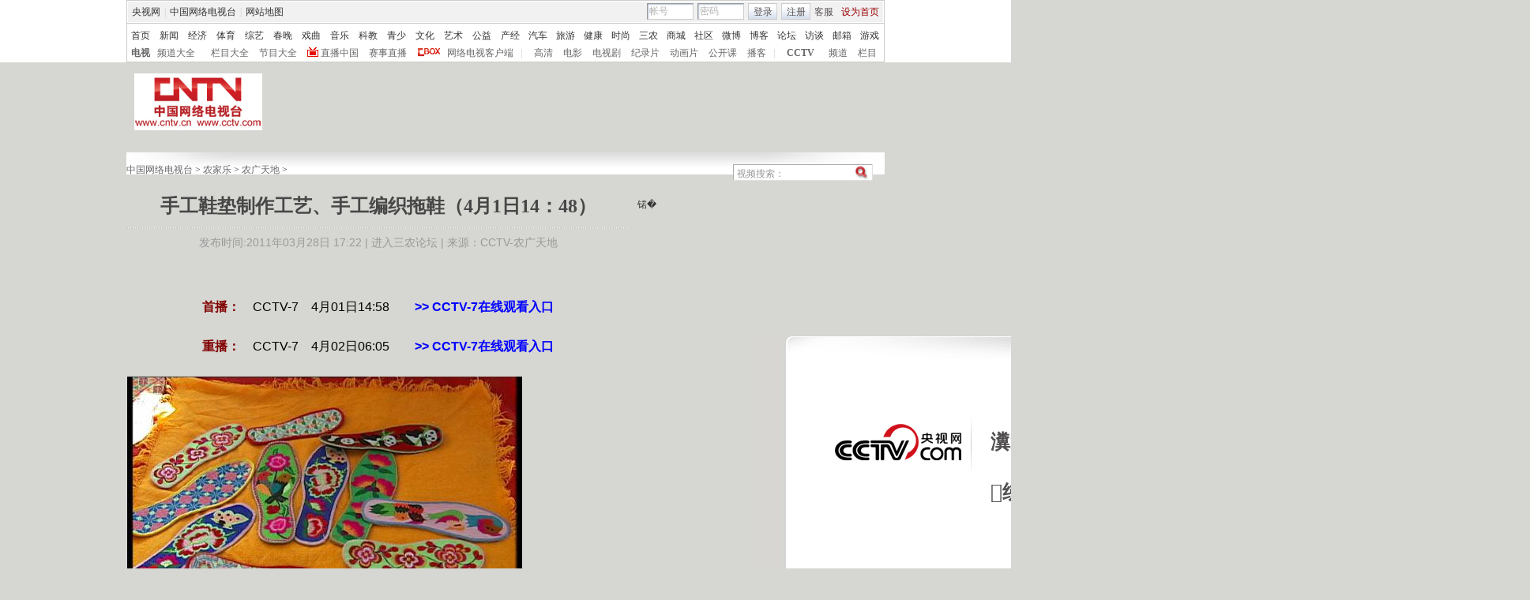

--- FILE ---
content_type: text/html
request_url: http://sannong.cntv.cn/program/nongguangtd/20110328/107652.shtml
body_size: 20502
content:
<!DOCTYPE html PUBLIC "-//W3C//DTD XHTML 1.0 Transitional//EN" "http://www.w3.org/TR/xhtml1/DTD/xhtml1-transitional.dtd">
<html xmlns="http://www.w3.org/1999/xhtml">
<head>
<meta http-equiv="Content-Type" content="text/html; charset=gbk" />
<meta http-equiv="X-UA-Compatible" content="IE=EmulateIE7" />
<META NAME="WT.cg_n" CONTENT="p;zb;yl0;comm">
<META NAME="DCSext.zt" CONTENT="C26363">
<meta name="DCSext.tag" content="手工鞋垫 制作工艺 手工 编织拖鞋 ">

<meta name="keywords" content="手工鞋垫 制作工艺 手工 编织拖鞋 ">
<meta name="description" content="手工鞋垫制作工艺、手工编织拖鞋（4月1日14：48）,手工鞋垫制作工艺、手工编织拖鞋（4月1日14：48） ">



<SCRIPT LANGUAGE="JavaScript">
var commentTitle = '手工鞋垫制作工艺、手工编织拖鞋（4月1日14：48）'; //评论标题
/* 评论对象ID 20位以内的字符串 每个被评论对象不同 */
var itemid1='20110328107652';//正文页id，赋值给留言评论模块的参数之一
var commentUrl = 'http://sannong.cntv.cn/program/nongguangtd/20110328/107652.shtml';
var column_id = 'C26363000012'.substring(0,6);
var sub_column_id = 'C26363000012';
var domainname = 'http://sannong.cntv.cn'.substring(7);
var sobey_video_flag = '';

var pindao = "184";
var pindao_1 = "184";
if(pindao=="1" || pindao=="115"){
	pindao = "_新闻台";
}else if(pindao=="2" || pindao=="116"){
	pindao = "_体育台";
}else if(pindao=="10" || pindao=="126"){
	pindao = "_经济台";
}else if(pindao=="132"){
	pindao = "_游戏台";
}else if(pindao=="166"){
	pindao = "_英语台";
}else if(pindao=="171"){
	pindao = "_南非世界杯";
}else if(pindao=="168"){
	pindao = "_汽车台";
}else if(pindao=="175"){
	pindao = "_爱公益台";
}else if(pindao=="170"){
	pindao = "_时尚台";
}else if(column_id=="C26510" || column_id=="C26509" || column_id=="C26496" || column_id=="C25824" ){
	pindao = "_IT频道";
}else if(pindao=="185"){
	pindao = "_艺术台";
}else if(pindao=="208"){
	pindao = "_旅游台";
}else{
	pindao = "";
}
document.write("<title>手工鞋垫制作工艺、手工编织拖鞋（4月1日14：48）"+pindao+"_中国网络电视台</title>");

var type="news";
var dateNum = (new Date()).toLocaleDateString() + " " + (new Date()).toLocaleTimeString();
 var times_str = dateNum.replace(/年/g,'-').replace(/月/g,'-').replace(/日/g,'-').replace(/:/g,'-');
// var times_str = dateNum.replace(/月/g,'-');
// var times_str = dateNum.replace(/日/g,'-');
 var new_str = times_str.replace(/ /g,'-');
// alert(new_str);
 var arr = new_str.split("-");
 var datum = new Date(Date.UTC(arr[0],arr[1]-1,arr[2]-2,arr[3]-8,arr[4],arr[5]));
 var timeint=datum.getTime()/1000;
 //alert(timeint);
var html;


function loadData(){
var urls="http://bbs.cntv.cn/cctvapi/Comment/getCommentNum.php?id="+id+"&type="+type;
html = $.ajax({
url: urls,
async: false
}).responseText; 
//$("#content").ajaxError(function(event,request, settings){
//$(this).append("评论(0)");
//});
html =html.replace('article_comment_count=','').replace(';','');
html = "评论("+html+")";
$("#content").html(html);
//alert(html);
}
</SCRIPT>


<link href="/Library/content2010/style/base.css" rel="stylesheet" type="text/css" />
<link href="/Library/content2010/style/style.css" rel="stylesheet" type="text/css" />
<!--专题模版通用脚本统一调用-->
<script type="text/javascript" src="/Library/content2010/js/base.js"></script>

<script type="text/javascript" src="/Library/content2010/js/js_flash_gateway.js"></script>
<script type="text/javascript" src="/Library/content2010/js/js_ad_utf8.js"></script>
<script type="text/javascript" src="http://www.cctv.com/Library/a2.js"></script>
<script type="text/javascript" src="/library/script/swfobject.js"></script>
<script type="text/javascript" src="/Library/content2010/js/mousewheel.js"></script>
<script type="text/javascript" src="/Library/content2010/js/pfdc.js"></script>
<script type="text/javascript" src="/Library/content2010/js/share.js"></script>
<script type="text/javascript" src="/Library/content2010/js/top_111701.js"></script>


                              <script>!function(a){var e="https://s.go-mpulse.net/boomerang/",t="addEventListener";if("False"=="True")a.BOOMR_config=a.BOOMR_config||{},a.BOOMR_config.PageParams=a.BOOMR_config.PageParams||{},a.BOOMR_config.PageParams.pci=!0,e="https://s2.go-mpulse.net/boomerang/";if(window.BOOMR_API_key="N3GAX-LCNLN-FQTF6-PZ6TT-3G33E",function(){function n(e){a.BOOMR_onload=e&&e.timeStamp||(new Date).getTime()}if(!a.BOOMR||!a.BOOMR.version&&!a.BOOMR.snippetExecuted){a.BOOMR=a.BOOMR||{},a.BOOMR.snippetExecuted=!0;var i,_,o,r=document.createElement("iframe");if(a[t])a[t]("load",n,!1);else if(a.attachEvent)a.attachEvent("onload",n);r.src="javascript:void(0)",r.title="",r.role="presentation",(r.frameElement||r).style.cssText="width:0;height:0;border:0;display:none;",o=document.getElementsByTagName("script")[0],o.parentNode.insertBefore(r,o);try{_=r.contentWindow.document}catch(O){i=document.domain,r.src="javascript:var d=document.open();d.domain='"+i+"';void(0);",_=r.contentWindow.document}_.open()._l=function(){var a=this.createElement("script");if(i)this.domain=i;a.id="boomr-if-as",a.src=e+"N3GAX-LCNLN-FQTF6-PZ6TT-3G33E",BOOMR_lstart=(new Date).getTime(),this.body.appendChild(a)},_.write("<bo"+'dy onload="document._l();">'),_.close()}}(),"".length>0)if(a&&"performance"in a&&a.performance&&"function"==typeof a.performance.setResourceTimingBufferSize)a.performance.setResourceTimingBufferSize();!function(){if(BOOMR=a.BOOMR||{},BOOMR.plugins=BOOMR.plugins||{},!BOOMR.plugins.AK){var e=""=="true"?1:0,t="",n="aogpjpqxzvm3q2l6yccq-f-070c8ed91-clientnsv4-s.akamaihd.net",i="false"=="true"?2:1,_={"ak.v":"39","ak.cp":"1673237","ak.ai":parseInt("531170",10),"ak.ol":"0","ak.cr":9,"ak.ipv":4,"ak.proto":"http/1.1","ak.rid":"6df9c4c","ak.r":38938,"ak.a2":e,"ak.m":"dscb","ak.n":"essl","ak.bpcip":"3.140.244.0","ak.cport":58470,"ak.gh":"23.55.170.184","ak.quicv":"","ak.tlsv":"UNKNOWN","ak.0rtt":"","ak.0rtt.ed":"","ak.csrc":"-","ak.acc":"bbr","ak.t":"1769914501","ak.ak":"hOBiQwZUYzCg5VSAfCLimQ==5tqT42zHQUT9x5m4Da9NE0Zcula8cm1T8wJs5K2p9tRbKU0bhxC9BTThe3Mt9SP9KAiTUo1G9hvWXBHoWi8kCl6CBxE/OxuLUCmUCgtcq+6ZXIgLHUi8JXy6ckzGD2HAYHpCeEL5sdPlWQmkOUOlVih6XQ+pb5hoM6QqGF/kqe7PblZnHXPaEn64aWaNFAY+Iap2HTIOJApnK0q6tO8kNPWYfWtpYJ0e7MBwc9wVn114ZqYGweNb55rvHBDUHdnYYayMdGG5nTzb37dy/Lbn1oV1dvcGw4SqwMyv6eRl+QPXKigH2Dnz+n9+rfLNM/0AXwNpvQ+jOof4r4Dz3pYII4Qzc+jvuHmh9aViruDmlhatSufepRAvHIHueEK+cU74+15hyEA/tOCdR5hYKmzZRlvMRGUPbpXl5PX0mhUoz4U=","ak.pv":"212","ak.dpoabenc":"","ak.tf":i};if(""!==t)_["ak.ruds"]=t;var o={i:!1,av:function(e){var t="http.initiator";if(e&&(!e[t]||"spa_hard"===e[t]))_["ak.feo"]=void 0!==a.aFeoApplied?1:0,BOOMR.addVar(_)},rv:function(){var a=["ak.bpcip","ak.cport","ak.cr","ak.csrc","ak.gh","ak.ipv","ak.m","ak.n","ak.ol","ak.proto","ak.quicv","ak.tlsv","ak.0rtt","ak.0rtt.ed","ak.r","ak.acc","ak.t","ak.tf"];BOOMR.removeVar(a)}};BOOMR.plugins.AK={akVars:_,akDNSPreFetchDomain:n,init:function(){if(!o.i){var a=BOOMR.subscribe;a("before_beacon",o.av,null,null),a("onbeacon",o.rv,null,null),o.i=!0}return this},is_complete:function(){return!0}}}}()}(window);</script></head>

<body>
<!-- START WRating v1.0 --><script type="text/javascript">
var vjAcc="860010-1133120100";
var wrUrl="http://cntv.wrating.com/";
var wrVideoUrl="http://cntv.wrating.com/";
</script>
<!-- END WRating v1.0 -->

<!--登录条-->

<script>
with(document)with(body)with(insertBefore(createElement("script"),firstChild))setAttribute("exparams","v_id=&aplus&",id="tb-beacon-aplus",src=(location>"https"?"//js":"//js")+".data.cctv.com/__aplus_plugin_cctv.js,aplus_plugin_aplus_u.js")
</script>
<style type="text/css"> 
<!--

.cntv_topbar_bg {background:#fff;position:relative;z-index:9999;_position:static;}
.cntv_topbar {background:#fff;border:solid 1px #ccc;clear:both;font-family:"宋体";height:77px;margin:0 auto;width:958px;z-index:999;}
.cntv_topbar .main {background:#f1f1f1;border:solid 1px #fff;height:26px;position:relative;z-index:199;}
.cntv_topbar a {color:#585252;}
.cntv_topbar a.red {color:#900;}
.cntv_topbar img {vertical-align:middle;}
.cntv_topbar td {color:#585252;height:26px;}
.cntv_topbar td a {color:#585252;padding:0 5px;}
.cntv_topbar td a:hover {color:#D30A18;}
.cntv_topbar span {display:block;}
.cntv_topbar .pl {float:right;}
.cntv_topbar .pl span {display:block;float:left;}
.cntv_topbar .pr {float:right;text-align:right;}
.cntv_topbar .have_msg {background:url(http://p5.img.cctvpic.com/10/2012/01/09/content201111/style/img/icon_111104.gif) no-repeat 5px 0;display:block;float:left;height:14px;padding:0px 0 2px 0px;width:26px; }
.cntv_topbar .have_msg:hover {color:#000;}
.cntv_topbar .pl span.have_msg {display:inline-block;float:none;}
.cntv_topbar .pl span.namebox {height:19px;margin-top:0px;padding:0;position:relative;width:auto;}
.cntv_topbar .pl span.namebox p {background:url(http://p5.img.cctvpic.com/10/2012/01/09/content201111/style/img/icon_111102.gif) no-repeat 56px 8px;cursor:pointer;line-height:17px;padding:2px 0 0 5px;*padding-top:1px;_padding-top:2px;}
.cntv_topbar .pl span.namebox #name_btn {background:#fff;border:solid 1px #cdcdcd;border-top:none;display:none;right:10px;position:absolute;top:24px;width:71px;z-index:2147483647;}
.cntv_topbar .pl span.namebox #name_btn a {display:block;height:19px;line-height:19px;width:61px;}
.cntv_topbar .pl span.namebox #name_btn a:hover {background:#f0472b;color:#fff;cursor:pointer;text-decoration:none;}
.cntv_topbar .inputbox {background:url(http://p5.img.cctvpic.com/10/2012/01/09/content201111/style/img/bg_111102.gif) no-repeat;border-color:#9a9a9a #cdcdcd #cdcdcd #9a9a9a;border-style:solid;border-width:1px;height:18px;margin-right:5px;padding:1px 0 0 2px;width:55px;}
.cntv_topbar .pl #logon2 span {/*display:inline-block;*/line-height:19px;margin-top:2px;}
.cntv_topbar .pl #logon2 span.btnbox {margin-top:0;}
.cntv_topbar .inputbox input {background:none;border:none;height:17px;line-height:17px;width:54px;_height:16px;_line-height:16px;_padding-top:1px;}
.cntv_topbar .inputbox input.c1 {color:#b2b2b2;}
.cntv_topbar .inputbox input.c2 {color:#000;}
.cntv_topbar .btnbox {background:url(http://p5.img.cctvpic.com/10/2012/01/09/content201111/style/img/btn_111102.gif) repeat-x;border:solid 1px #cdcdcd;height:17px;margin-right:5px;padding:2px 0px 0 1px;*height:18px;*padding-top:1px;_padding-top:2px;}
.cntv_topbar .btnbox a {display:inline-block;line-height:17px;}
.cntv_topbar .gotobox {height:19px;padding:0;position:relative;width:68px;_height:19px;}
.cntv_topbar .gotobox p {background:url(http://p5.img.cctvpic.com/10/2012/01/09/content201111/style/img/icon_111102.gif) no-repeat 56px 8px;cursor:pointer;line-height:17px;padding:2px 0 0 5px;*padding-top:1px;_padding-top:2px;}
.cntv_topbar .gotobox #goto_btn {background:#fff;border:solid 1px #cdcdcd;border-top:none;display:none;left:-1px;position:absolute;top:19px;width:68px;z-index:2147483647;}
.cntv_topbar .gotobox #goto_btn a {display:block;height:19px;line-height:19px;width:58px;}
.cntv_topbar .gotobox #goto_btn a:hover {background:#f0472b;color:#fff;cursor:pointer;text-decoration:none;}
.cntv_topbar .gotobox #goto_btn .unusable {color:#ccc;}
.cntv_topbar .gotobox #goto_btn .unusable:hover {background:#fff;color:#ccc;}
.cntv_topbar .lang {float:left;width:420px;}
.cntv_topbar .lang td {color:#ccc;}
.cntv_topbar .lang td a {color:#333;}
.cntv_topbar .lang td a:hover {color:#585252;}
.cntv_topbar .lang td a.red {color:#900;}
.cntv_topbar .lang td span.dw {color:#585252;display:inline-block;padding:0 5px;}
.cntv_topbar .lang td span.temup {color:#e40c1a;display:inline-block;}
.cntv_topbar .lang td span.temdown {color:#429afc;display:inline-block;}
.cntv_topbar .subbg {border-top:solid 1px #ccc;font:normal 12px/14px "宋体";height:38px;padding:8px 0 2px 5px;_padding:10px 0 0 5px;}
.cntv_topbar .sub {margin-bottom:8px;}
.cntv_topbar .sub, .cntv_topbar .sub a {color:#333;}
.cntv_topbar .sub a {margin-left:11px;}
.cntv_topbar .sub a.first {margin-left:0;}
.cntv_topbar .sub a.sub_a_01 {margin-left:12px;}
.cntv_topbar .sub a.last {margin-left:11px;}
.cntv_topbar dl, .cntv_topbar dt, .cntv_topbar dd {color:#ccc;float:left;}
.cntv_topbar dt a, .cntv_topbar dd a {color:#666;}
.cntv_topbar dt a {font-weight:bold;margin:0 10px;}
.cntv_topbar dt a.first {margin:0;}
.cntv_topbar dt.dt_01 {margin-left:9px;}
.cntv_topbar dt.dt_01 a {margin:0 5px 0 15px;}
.cntv_topbar dd a {margin-left:13px;}
.cntv_topbar dd a.a_zbzg {background:url(http://p5.img.cctvpic.com/10/2012/01/09/content201111/style/img/icon_zbzg.gif) no-repeat;display:inline-block;padding-left:17px;}
.cntv_topbar dd a.a_cbox {background:url(http://p5.img.cctvpic.com/10/2012/01/09/content201111/style/img/icon_cbox.png) no-repeat;padding-left:38px;display:inline-block;z-index:10;_background:none;_filter:progid:DXImageTransform.Microsoft.AlphaImageLoader(enabled=true, sizingMethod=crop, src="http://p5.img.cctvpic.com/10/2012/01/09/content201111/style/img/icon_cbox.png");}
.cntv_topbar dd.dd_01 {margin-right:9px;}
.cntv_topbar dd.dd_01 a.first {margin:0 7px 0 9px;}
.cntv_topbar dd.dd_02 a.first {margin-left:15px;}


.cntv_topbar .pl #tc{ position:absolute; left:618px; background:#fff; top:25px; z-index:99; display:none; border:1px solid #dddddd;box-shadow:-1px 1px 3px #dddddd,1px 1px 3px #dddddd; -webkit-box-shadow:1px 1px 3px #dddddd; -moz-box-shadow:1px 1px 3px #dddddd;}
.cntv_topbar #tc ul{ width:200px;  padding-top:0px;}
.cntv_topbar #tc ul li{ height:34px; padding:6px 0; margin-right:2px; margin-left:3px; padding-left:2px; background:url(http://p5.img.cctvpic.com/10/2012/01/09/content201111/style/img/li_line_03.png) no-repeat center bottom; vertical-align:middle; width:192px;}
.cntv_topbar #tc ul li .sp_1{ float:left; width:21px; padding-left:5px; text-align:center; padding-top:5px;}
.cntv_topbar #tc ul li .d_2{ width:155px; float:left; padding-left:5px;}
.cntv_topbar #tc ul li .d_2 p{ height:16px; line-height:16px;}
.cntv_topbar #tc ul li .d_2 .p_1{ font-size:12px; font-family:"宋体"; color:#333333;}
.cntv_topbar #tc ul li .d_2 .p_1 a{color:#333333; padding:0;}
.cntv_topbar #tc ul li .d_2 .p_2{ color:#AEAEAE; font-size:12px; font-family:"宋体";}
.cntv_topbar #tc ul .li_ts{ background:none; height:20px; line-height:20px;}
.cntv_topbar #tc ul .li_ts p{ height:20px; line-height:20px; text-align:right; padding:0px;}
.cntv_topbar #tc ul .li_ts p a{ color:#0066FF;}

.cntv_topbar .pl .gc{ background:url(http://p5.img.cctvpic.com/10/2012/01/09/content201111/style/img/gc_bj_03.jpg) no-repeat 54px 9px; width:61px; height:24px; line-height:22px !important; margin-top:2px !important;  margin-left:4px; margin-right:4px; display:block; float:left; padding-left:4px;  cursor:pointer;}
.cntv_topbar .pl .gc1{ width:60px; margin-top:4px; height:26px; margin-left:3px; margin-right:4px; line-height:22px !important; margin-top:2px !important;  display:block; float:left; padding-left:4px; cursor:pointer; background:url(http://p5.img.cctvpic.com/10/2012/01/09/content201111/style/img/gc_bj_03.jpg) no-repeat 54px 9px #fff;   border:1px solid #dddddd; border-bottom:none; top:-1px; box-shadow:1px -2px 3px #dddddd; -webkit-box-shadow:1px 1px 3px #dddddd; -moz-box-shadow:1px 1px 3px #dddddd; position: relative; z-index:999;}
 
-->
</style>



<div class="cntv_topbar_bg"><div class="cntv_topbar">
  <div class="main"><span class="lang">
<table cellpadding="0" cellspacing="0">
<tr>
<td><a target="_blank" href="http://www.cntv.cn/">央视网</a>|<a target="_blank" href="http://tv.cntv.cn/">中国网络电视台</a>|<a href="http://www.cntv.cn/map/" target="_blank" >网站地图</a></td>
</tr>
</table>
</span>
<span class="pr">
<table cellpadding="0" cellspacing="0">
<tr>
<td><a href="http://help.cntv.cn/" target="_blank">客服</a><a class="red" onclick="SetHome(this,window.location)" target="_self"  style="cursor:pointer">设为首页</a></td>
</tr>
</table>
</span>
<span class="pl">
<table cellpadding="0" cellspacing="0" id="logon1" style="display:none;">
<tr>
<td>
<input type="hidden" id="cookid" />
<input type="hidden" id="nicknm" />
您好，帐号未激活<strong><a id="cookie_user_name" target="_blank"  style="display:none"></a></strong>&nbsp;<a href="http://passport.cntv.cn/o_activation.jsp" style="color:#D30A18;" target="_blank" id="jihuoyourmail">马上激活</a>&nbsp;<a href="javascript:void(0);" onClick="logout_20111107()" >退出</a>
</td>
</tr>
</table>
<table cellpadding="0" cellspacing="0" id="logon2" style="display:none;"> 
<tr>
<td><span><input type="hidden" id="cookid2" /><input type="hidden" id="nicknm2" /></span><span class="namebox">您好，<strong id="cookie_user_name2"></strong>
<span id="name_btn">
<a id="vip_yx_f"  style="color: #CCCCCC;">VIP邮箱</a>
<a id="yx_f"  style="color: #CCCCCC;">免费邮箱</a>
<a href="http://t.cntv.cn/index.php?m=index" target="_blank">微博</a><a href="http://my.cntv.cn" target="_blank">社区</a><a href="http://blog.cntv.cn/spacecp.php?docp=me" target="_blank">博客</a><a id="xy1" target="_blank">播客</a><a href="http://bbs.cntv.cn/my.php" target="_blank">论坛</a></span>
</span><span><a href="http://my.cntv.cn" class="have_msg"  id="msg_1" target="_blank"></a></span>
<span class="gc" onclick="showSelect5(this)">
观看记录
</span>
<span style="display:inline">&nbsp;<a href="javascript:void(0);" onClick="logout_20111107()" id="logout_20111107">退出</a></span>
<span id="tc">
<ul id="gkjl">
</ul>
</span>
</td>
</tr>
</table>
<form name="send201111">
<table cellpadding="0" cellspacing="0" id="login" style="display:block;">
<tr style="position:relative;">
<td style=""><span class="inputbox"><input type="text" name="usrid2011" id="usrid2011" class="c1" value="帐号" onblur="if(this.value==''){this.value=this.defaultValue;};this.className='c1';target_email()" onfocus="if(this.value==this.defaultValue){this.value='';};this.className='c2';" /></span>
<span class="inputbox">
<input type="text" name="passwd_view" id="passwd_view" class="c1" value="密码" onblur="if(this.value==''){this.value=this.defaultValue;}" onfocus="if(this.value==this.defaultValue){this.value='';};show_pwd()" style="display:block"/>
<input type="password" name="passwd2011" id="passwd2011" class="c1" value="" onblur="if(this.value==''){document.getElementById('passwd_view').style.display='block';document.getElementById('passwd2011').style.display='none';}" onfocus="document.getElementById('passwd_view').style.display='none'" style="display:none"/>
</span><span class="btnbox gotobox" style="display:none;" onclick="showSelect2(this)"><p id="g_txt">选择去向</p><span id="goto_btn">
<a id="vipyx" href="javascript:void(0);">VIP邮箱</a>
<a id="yx" href="javascript:void(0);">免费邮箱</a>
<a href="javascript:void(0);" onclick="javascript:document.getElementById('g_txt').innerHTML='微博';" id="wb">微博</a><a href="javascript:void(0);" onclick="javascript:document.getElementById('g_txt').innerHTML='社区';">社区</a><a href="javascript:void(0);" onclick="javascript:document.getElementById('g_txt').innerHTML='博客';">博客</a><a id="xy" href="javascript:void(0);" onclick="javascript:document.getElementById('g_txt').innerHTML='播客';">播客</a><a href="javascript:void(0);" onclick="javascript:document.getElementById('g_txt').innerHTML='论坛';" >论坛</a></span></span><span class="btnbox"><a  href="javascript:void(0);" onclick="check_form1(); return false;">登录</a></span><span class="btnbox" style="margin-right:0;"><script language="JavaScript" type="text/javascript" >document.write('<a href="http://passport.cntv.cn/reg.jsp?backurl='+window.location.href.replace(/>|</g,"")+'" target="_blank">注册</a>');</script></span></td>
</tr>
</table></form>
</span>
<div id="passport"></div>
<div id="message"></div> 
<div style="display:none">
<div id="lightBoxOpen4" style="display:none"></div>
<a id="user_name" style="display:none"></a>
<div id="lightBoxOpen1" style="display:none"></div>
<div id="logout" style="display:none"></div>
</div>
<iframe src="" id="logoutIfream" style="display:none"></iframe>
<!--start-->
<script language="JavaScript" src="http://p5.img.cctvpic.com/10/2012/01/16/20120116/js/login_yetou201306.js" type="text/javascript" charset="utf-8"></script>
</div>
  <div class="subbg">
  	<div class="sub"><a class="first" href="http://www.cntv.cn/" target="_blank" >首页</a><a class="sub_a_01" href="http://news.cntv.cn/" target="_blank" >新闻</a><a class="sub_a_01" href="http://jingji.cntv.cn/" target="_blank" >经济</a><a class="sub_a_01" href="http://sports.cntv.cn/" target="_blank" >体育</a><a class="sub_a_01" href="http://ent.cntv.cn/" target="_blank" >综艺</a><a class="sub_a_01" href="http://chunwan.cctv.com/" target="_blank" >春晚</a><a class="sub_a_01" href="http://xiqu.cntv.cn/" target="_blank" >戏曲</a><a class="sub_a_01" href="http://music.cntv.cn/" target="_blank" >音乐</a><a class="sub_a_01" href="http://kejiao.cntv.cn/" target="_blank" >科教</a><a class="sub_a_01" href="http://shaoer.cntv.cn/" target="_blank" >青少</a><a class="sub_a_01" href="http://culture.cntv.cn/" target="_blank" >文化</a><a class="sub_a_01" href="http://arts.cntv.cn/" target="_blank" >艺术</a><a class="sub_a_01" href="http://igongyi.cntv.cn/" target="_blank" >公益</a><a class="sub_a_01" href="http://chanjing.cntv.cn/" target="_blank" >产经</a><a class="" href="http://auto.cntv.cn/" target="_blank" >汽车</a><a class="" href="http://travel.cntv.cn/" target="_blank" >旅游</a><a class="" href="http://jiankang.cntv.cn/" target="_blank" >健康</a><a class="" href="http://style.cntv.cn/" target="_blank" >时尚</a><a class="" href="http://sannong.cntv.cn/" target="_blank" >三农</a><a class="" href="http://mall.cntv.cn/" target="_blank" >商城</a><a class="" href="http://my.cntv.cn/" target="_blank" >社区</a><a class="" href="http://t.cntv.cn/" target="_blank" >微博</a><a class="" href="http://blog.cntv.cn/" target="_blank" >博客</a><a class="" href="http://bbs.cntv.cn/" target="_blank" >论坛</a><a class="" href="http://fangtan.cntv.cn/" target="_blank" >访谈</a><a class="" href="http://mail.cntv.cn/" target="_blank" >邮箱</a><a class="last" href="http://games.cntv.cn/" target="_blank" >游戏</a></div>
    <dl>
    	<dt><a class="first" href="http://tv.cntv.cn/" target="_blank" >电视</a></dt>
    	<dd class="dd_01"><a class="first" href="http://tv.cntv.cn/pindao/" target="_blank" >频道大全</a><a href="http://tv.cntv.cn/jiemu/" target="_blank" >栏目大全</a><a href="http://tv.cntv.cn/jiemu/" target="_blank" >节目大全</a><a class="a_zbzg" href="http://tv.cntv.cn/live/" target="_blank" >直播中国</a><a href="http://live.sports.cntv.cn/" target="_blank" >赛事直播</a><a class="a_cbox" href="http://cbox.cntv.cn/" target="_blank" >网络电视客户端</a></dd>
    	<dd class="dd_02">|<a class="first" href="http://hd.cntv.cn/" target="_blank">高清</a><a href="http://dianying.cntv.cn/" target="_blank">电影</a><a href="http://dianshiju.cntv.cn/" target="_blank">电视剧</a><a href="http://jishi.cntv.cn/" target="_blank">纪录片</a><a href="http://donghua.cntv.cn/" target="_blank">动画片</a><a href="http://opencla.cntv.cn/" target="_blank">公开课</a><a href="http://xiyou.cntv.cn/" target="_blank">播客</a></dd>
    	<dt class="dt_01">|<a href="http://cctv.cntv.cn/" target="_blank">CCTV</a></dt>
    	<dd><a class="first" href="http://cctv1.cntv.cn/" target="_blank">频道</a><a href="http://cctv.cntv.cn/lm/" target="_blank">栏目</a></dd>
    </dl>
  </div>
</div></div>
<style type="text/css">
.table th, table td {
vertical-align: middle;
}
</style>
<!--remian-->
<div id="header">
	
	<a href="http://www.cntv.cn/" target="_blank"><img src="http://p2.img.cctvpic.com/special/netvs/20100716/images/103010_1279269411056.jpg" id="logo" alt="中国网络电视台" /></a>
	
	
	  
		
		  <style>
#header {height:90px}
</style>
<div style="float:right;">
<center>
<!--AdForward Begin:-->
<iframe marginheight="0" marginwidth="0" frameborder="0" width="728" height="90" scrolling="no" id="dingbutonglan" src="">
</iframe><!--AdForward End-->
<script type="text/javascript">	
document.getElementById('dingbutonglan').src="http://a.cntv.cn/main/s?user=cntv|dicengye|dingbuchangtonglan&db=cntv&border=0&local=yes&kv=subsite|"+domainname.split('.')[0]+";channel|"+column_id+";sorts|"+sub_column_id;
</script>
</center>
</div>

		
	  
	
</div>
				
				
				  
				
				
					
	

<!--
<script type="text/javascript">
	var jq = jQuery;
	var nav = jq("#mainnav"),
	navList = jq("li",nav),
	nowNav = jq("li.nownav",nav);
	jq("#nav_con").width(nav.width()+parseInt(nav.css("padding-left"))+12);
	jq("#nav_con").css("margin","0 auto");
	navList.hover(
		function(){
			navList.removeClass("nownav");
			jq(this).addClass("nownav");
		},
		function(){
		//	jq(this).removeClass("nownav");
		//	nowNav.addClass("nownav");
		}
	);


  function notRoll(divId){
  	this.emId=divId;
	var obj=jq("#"+this.emId),
		ths=jq("#"+this.emId+" th");
	
	var curr=0,
		speed=3000,
		len=ths.length-1,
		h=obj.height();
	var timer=null;
	function roll(){
		curr=(curr+1)%ths.length;
		//if(curr>len) curr=0;
		obj[0].scrollTop=curr*h;
	}
	this.inits=function(){
		timer=setInterval(roll,speed);
		obj.hover(function(){
			clearInterval(timer);
		},function(){
			timer=setInterval(roll,speed);
		});	
	}
  }
  (new notRoll("notice")).inits();
</script>
-->

  
    
      
    
  
<!--remian-->

<SCRIPT LANGUAGE="JavaScript">
<!--
javascript:document.getElementById("passport").style.display = "none";void(0);
//-->
</SCRIPT>
<center><div class="advertis" id="adver" style="overflow:hidden">

<script type="text/javascript"> 
//var adcall = "http://d.cntv.cn/html.ng/aamsz=960_90%26adtype=full_collumn%26page_group=dicengye%26page_location=02%26site=cntv%26subsite="+domainname;
//adcall = encodeURIComponent(adcall); 
//var _addata = {"adstr":adcall,"fid":"f1","w1":942,"h1":25,"w2":942,"h2":90};
//addFlash("http://"+domainname+"/library/flash/1d.swf",942,90,{"id":"f1","flashvars":"adstr="+adcall+"&fid=f1&w1=942&h1=25&w2=942&h2=90"});
</script>

<script language="javascript"> 
//function flashover(w,h,flashid){
//		var fd =  document.getElementById(flashid);
 //       fd.width = w;
//		fd.height = h;
 //   }
</script>
</div></center>
<div class="vspace"></div>

<div id="crumb">
	<p class="f-l" id="xiaodaohang">
		<a href="http://www.cntv.cn" target="_blank">中国网络电视台</a> > <a href="http://nongjiale.cntv.cn/" target="_blank">农家乐</a> > <a href="/program/nongguangtd" target="_blank">农广天地</a> > 
	</p>
  <script type="text/javascript">
		var daohang_content = document.getElementById("xiaodaohang").innerHTML;
		if(daohang_content.length>1){
			if(daohang_content.endWith(" > ")){
				daohang_content = daohang_content.substring(0,daohang_content.length-3);
				document.getElementById("xiaodaohang").innerHTML = daohang_content;
			}
		}
	</script>
	<div class="f-r">
		<script language="javascript" type="text/javascript">
			// <![CDATA[

	if(document.addEventListener){
   //如果是Firefox   
document.addEventListener("keypress",fireFoxHandler, true);   
}else{ 
document.attachEvent("onkeypress",ieHandler);
 }  

function fireFoxHandler(evt){
if(evt.keyCode==13){ 

	Info = document.getElementById("searchInfo_new").value;	
	if(Info=="" || Info.substring(0,4)=="视频搜索"){
		document.getElementById("searchInfo_new").focus();
		return false;
	}else{
		window.open("http://search.cntv.cn/netall/index.shtml?qtext="+escape(Info),"_blank");}
}  
 }  
  
function ieHandler(evt){  
 if(evt.keyCode==13){
	Info = document.getElementById("searchInfo_new").value;	
	if(Info=="" || Info.substring(0,4)=="视频搜索"){
		document.getElementById("searchInfo_new").focus();
		return false;
	}else{
		window.open("http://search.cntv.cn/netall/index.shtml?qtext="+escape(Info),"_blank");}
 }  
}
  function Search_new(){
	Info = document.getElementById("searchInfo_new").value;	
	if(Info=="" || Info.substring(0,4)=="视频搜索"){
		document.getElementById("searchInfo_new").focus();
		return false;
	}else{
		window.open("http://search.cntv.cn/netall/index.shtml?qtext="+escape(Info),"_blank");}

  }
			// ]]>
		</script>
		<form  class="fm2">
			<input type="text" class="ip1" id="searchInfo_new" value="视频搜索：" onfocus="if(this.value==this.defaultValue){this.value='';}" onblur="if(this.value==''){this.value=this.defaultValue;}"
 />
			<input type="image" class="ip2" src="http://www.cntv.cn/Library/image/search.jpg" onclick="Search_new();return false;"/>
		</form>
	</div><!--remian-->
</div>
<!--end crumb-->

<div id="container">

	<div class="top_title" id="top_title">

	
	<h1 class="b-tit">手工鞋垫制作工艺、手工编织拖鞋（4月1日14：48）</h1>
	<p class="art-info">发布时间:2011年03月28日 17:22 | <a href="http://bbs.cntv.cn/index.php?gid=30859" class="u_link" target="_blank">进入三农论坛</a> | 来源：CCTV-农广天地</p>

	
	<!--下面是播放器 start player-->
	<div class="player m-b-10 has_ad" id="video_player">
	<script type="text/javascript" src="http://www.cctv.com/playcfg/video_content.js"></script>

	<script type="text/javascript">
		var channelId = channelId_184;
		var adcalldomain = adcalldomain_184;
		var width = width_184;
		var height = height_184;
		var sysSource = sysSource_184;
		var isLogin = isLogin_184;
		var userId = userId_184;
		var hour24DataURL = hour24DataURL_184;
		var isCycle = isCycle_184;
		var wideMode = wideMode_184;
		var defaultRate = defaultRate_184;
		var isAutoPlay = isAutoPlay_184;
	</script>

	<!--播放器 begin-->
	<div class="back_ad">
		
			<!--video_acticle-->
			<script type="text/javascript">
				var video_acticle = "no";
				if(video_acticle=="yes" && video_acticle!="no"){
					document.getElementById("video_player").style.display="";
					document.getElementById("top_title").style.width="960px";//960/637
				}else{
					document.getElementById("video_player").style.display="none";
					document.getElementById("top_title").style.width="637px";//960/637
				}
		  </script>
		  
	</div>
	<!--播放器 end-->
		<div class="cp2">
			<div class="in">
			<div class="tb tb1">
                    <table width="100%">
                        <tr>
                            <td style="width:35px; text-align:left;">评分</td>
                            <td style="width:105px; padding:0px;">
			<div class="rating">
				<table>
					<tr>
						<td>
							<div class="pinfen" id="mark">
								<span class="l star">
									<i id="fenshu"></i>
									<span class="pf">
										<a href="javascript:void(0);" title="2"></a>
										<a href="javascript:void(0);" title="4"></a>
										<a href="javascript:void(0);" title="6"></a>
										<a href="javascript:void(0);" title="8"></a>
										<a href="javascript:void(0);" title="10"></a>
									</span>
								</span>
							<span class="fen l" id="fenshu1"></span>
							</div>
						</td>
					</tr>
				</table>
			</div>
<script type="text/javascript">

<!--调用评分start-->
sendRate('VIDE0020110328107652','no','http://sannong.cntv.cn/program/nongguangtd/20110328/107652.shtml');
<!--调用评分end-->
var jq=jQuery;
var rate = false;
function makeData(divid){
	this.emId=divid;
	var obj=jq("#"+divid),
		data=jq("#"+divid+" .star i"),
		links=jq("#"+divid+" .star a"),
		fen=jq("#"+divid+" .fen");
	var data_val=parseFloat(data.html())/2;	
	function p_data(){
		data.css("width",data_val*15+"px");
	}
	p_data();
	links.each(function(i,li){
		li=jq(li);
		li.bind("mouseover",function(){
			data.css("width",(i+1)*15+"px");
		}).bind("mouseout",function(){
			p_data();
		});
		li.bind("click",function(){
			if(!rate){
				rate = true;
				data_val=(i+1);
				p_data();
				fen.html(li.attr("title"));
				sendRate('VIDE0020110328107652',li.attr("title"),'http://sannong.cntv.cn/program/nongguangtd/20110328/107652.shtml')
				alert("感谢评论");
			}else{
				alert("您已经评论过了！");
			}
		});
	});
}
function disData(){
	makeData("mark");
}
</script>
			</td>

		<SCRIPT LANGUAGE="JavaScript">
			document.write("<td style=\"width:95px;\" class=\"border\"><a href=\"/nettv/sannong/top/index.shtml\"><img src=\"/Library/content2010/image/icon/paihang.gif\" height=\"14\" alt=\"排行榜\" /> 排行榜</a></td>");
		</SCRIPT>

					   <td style="width:95px;" class="border"><a href="http://www.cntv.cn/special/csc/jubao/index.shtml" target=\"_blank\"><img src="/Library/content2010/image/icon/fankui.gif" height="14" alt="意见反馈" /> 意见反馈</a></td>
					   <td style="width:95px;" class="border"><a href="javascript:dojsp('VIDE0020110328107652',1,'http://sannong.cntv.cn/program/nongguangtd/20110328/107652.shtml')"><img src="/Library/content2010/image/icon/ding.gif" height="14" alt="顶" /> 顶</a></td>
					   <td style="width:95px;" class="border"><a href="javascript:dojsp('VIDE0020110328107652',2,'http://sannong.cntv.cn/program/nongguangtd/20110328/107652.shtml')"><img src="/Library/content2010/image/icon/cai.gif" height="14" alt="踩" /> 踩</a></td>
			
						<td><a href="javascript:addBookmark('手工鞋垫制作工艺、手工编织拖鞋（4月1日14：48）','http://sannong.cntv.cn/program/nongguangtd/20110328/107652.shtml');"><img src="/Library/content2010/image/icon/shoucang.gif" width="15" height="15" alt="收藏" /> 收藏</a></td>
					</tr>
				</table>                       
          </div>

			<div class="tb tb2">
                    <table>
                        <tr>
                            <td style="width:55px;">分享</td>
                            <td style="width:125px;"><a href="Javascript:copyTextToClipboard('手工鞋垫制作工艺、手工编织拖鞋（4月1日14：48）http://sannong.cntv.cn/program/nongguangtd/20110328/107652.shtml')"><img src="/Library/content2010/image/icon/haoyou.gif" height="14" alt="MSN或QQ好友" /> MSN或QQ好友</a></td>
                            <td style="width:135px;"><a href="Javascript:document.getElementById('vplayer').jsToFlashShare();"><img src="/Library/content2010/image/icon/zhuantie.gif" height="14" alt="贴到博客或论坛" /> 贴到博客或论坛</a></td>
                            <td style="width:95px;"><a href="javascript:void(window.open('http://mail.apps.cntv.cn/application_search/program06/contact/cntv_email.jsp?header=手工鞋垫制作工艺、手工编织拖鞋（4月1日14：48）&url=http://sannong.cntv.cn/program/nongguangtd/20110328/107652.shtml'));"><img src="/Library/content2010/image/icon/youjian.gif" height="14" alt="转发邮件" /> 转发邮件</a></td>
                            <td style="width:195px; padding-top:3px;">
								一键转帖
                            	<a onclick="addToKaixin('http://sannong.cntv.cn/program/nongguangtd/20110328/107652.shtml','手工鞋垫制作工艺、手工编织拖鞋（4月1日14：48）'); return false;" href="#" target="_blank" alt="转发至开心网" title="转发至开心网" ><img src="/Library/content2010/image/icon/share/kaixin.gif" alt="开心网" /></a> 
                                <a title="转发至QQ空间" alt="转发至QQ空间" id="share_qq" href="#" target="_blank" onclick="addToQQ('http://sannong.cntv.cn/program/nongguangtd/20110328/107652.shtml');return false;"><img src="/Library/content2010/image/icon/share/qq.gif" alt="QQ" /></a> 
                                <a title="转发至人人网" alt="转发至人人网" id="share_renren" href="#" onclick="addToRenRen('http://sannong.cntv.cn/program/nongguangtd/20110328/107652.shtml','手工鞋垫制作工艺、手工编织拖鞋（4月1日14：48）'); return false;" target="_blank"><img src="/Library/content2010/image/icon/share/renren.gif" alt="人人网" /></a> 
								<a title="转发至i贴吧" alt="转发至i贴吧" id="share_itieba" href="#" onclick="addToiTieba('http://sannong.cntv.cn/program/nongguangtd/20110328/107652.shtml','手工鞋垫制作工艺、手工编织拖鞋（4月1日14：48）','http://sannong.cntv.cn'); return false;" target="_blank"><img src="/Library/content2010/image/icon/share/i.gif" alt="i贴吧" /></a> 
								<a title="转发至新浪微博" alt="转发至新浪微博" id="share_sina" href="#" onclick="addToSina('http://sannong.cntv.cn/program/nongguangtd/20110328/107652.shtml','手工鞋垫制作工艺、手工编织拖鞋（4月1日14：48）','http://sannong.cntv.cn'); return false;" target="_blank"><img src="/Library/content2010/image/icon/share/sina.gif" alt="新浪微博" /></a>
							</td>
                           
                        </tr>
                    </table>                  	
                </div>

			<div class="clear"></div>
			
			</div><!--end in-->
		</div><!--end cp-->

		<div class="md md_55494_01 has_ad_2">
		<div class="md_hdc"><b></b></div>
		<div class="md_hd">
		</div>
		
			<SCRIPT LANGUAGE="JavaScript">
				var videopreview = '<ul><li> <a href="http://sannong.cntv.cn/program/nongguangtd/20101015/103309.shtml"><div class="pic"><img src="http://p2.img.cctvpic.com/fmspic/2010/10/15/72c5b78868b5439b6604d8a71774de53-180.jpg"  title = "[农广天地]毛绒玩具的制作工艺(2010.10.15)" width="122" height="69"/></div><div class="title">[农广天地]毛绒玩具的制作工艺(201...</div><div class="time">23分20秒</div></a> </li><li> <a href="http://jingji.cntv.cn/20100721/103246.shtml"><div class="pic"><img src="http://p1.img.cctvpic.com/image/2009/qgds/2010/07/21/qgds_h264418000nero_aac32_20100721_1279703459949_2.jpg"  title = "[农广天地]羊毛座垫的制作工艺(2010.7.22)" width="122" height="69"/></div><div class="title">[农广天地]羊毛座垫的制作工艺(201...</div><div class="time">11分59秒</div></a> </li><li> <a href="http://jingji.cntv.cn/20100709/103281.shtml"><div class="pic"><img src="http://p5.img.cctvpic.com/image/2009/nongguangtiandi/2010/07/09/nongguangtiandi_h264418000nero_aac32_20100709_1278663700694_2.jpg"  title = "[农广天地]天然玉石画制作工艺(2010.7.9)" width="122" height="69"/></div><div class="title">[农广天地]天然玉石画制作工艺(201...</div><div class="time">23分16秒</div></a> </li><li> <a href="http://jingji.cntv.cn/20100625/103452.shtml"><div class="pic"><img src="http://p2.img.cctvpic.com/image/2009/nongguangtiandi/2010/06/25/nongguangtiandi_h264418000nero_aac32_20100625_1277468521061_2.jpg"  title = "[农广天地]布老虎制作工艺(2010.6.25)" width="122" height="69"/></div><div class="title">[农广天地]布老虎制作工艺(2010....</div><div class="time">23分06秒</div></a> </li></ul>';
				if(videopreview.length > 10){
					document.write('<div class="img_scroll" id="mousewheel"  ><div class="img_left"><img src="http://www.cntv.cn/nettv/sports/image/roll_pic.jpg"/></div><div class="img_mid" id = "videoPreview" >');
					document.write(videopreview);
					document.write('</div><div class="img_right"><img src="http://www.cntv.cn/nettv/sports/image/roll_pic_r.jpg" /></div></div>');
				}else{
					document.getElementById("video_player").style.height="602px";
				}
			</SCRIPT>
		
		</div>
	</div><!--播放器结束 end player-->
	<script language="javascript">
if(document.getElementById("video_player").style.height=="602px"){
document.getElementById("video_player").style.height="565px";
}
if(document.getElementById("video_player").style.height=="542px"){
document.getElementById("video_player").style.height="565px";
}
</script>
<!--remian-->  
	</div><!--end top_title-->

	<div id="side">
		

		<!--右部包含页开始20100525-->
				<div class="mw_custom">
<div class="vspace"></div>
<style type="text/css">
<!--
.md_bd .title_list_box ul.float_2col{font-size:12px;margin:8px -5px 8px 8px;height:1%;}
.md_bd .title_list_box ul.float_2col li{width:135px;margin-right:6px;float:left;line-height:23px;padding-left:10px}
#video_player .md_55494_01 .md_hd{display:none;}
-->
</style>
<div>
<!--AdForward Begin:-->
锘�<!-- /8962/web_cntv/dicengye_huazhonghua01   -->
<!-- <script type="text/javascript">
if (typeof dfp_subsite == "undefined") { dfp_subsite = ""}
if (typeof column_id == "undefined") { column_id = ""}
if (typeof sub_column_id == "undefined") {sub_column_id = ""}
document.write('<scr'+'ipt type="text/javasc'+'ript" src=//galaxy.bjcathay.com/s?z=cathay&c=149&_sz=313x260&_subsite='+dfp_subsite+'&_channel='+sub_column_id+'&_sorts='+column_id+'></scr'+'ipt>');
</script> -->
<!--AdForward End-->
</div>
<!DOCTYPE html PUBLIC "-//W3C//DTD XHTML 1.0 Transitional//EN" "http://www.w3.org/TR/xhtml1/DTD/xhtml1-transitional.dtd">
<html xmlns="http://www.w3.org/1999/xhtml">
<head><script>(function () { var exp = new Date(); exp.setTime(exp.getTime() + 600000); document.cookie = "HMY_JC=fef315604d5b699e5d53de0ce486946591f0672314b8ff8e7e1941d770c290aca9,"+"; expires="+exp.toGMTString()+"; path=/"; })()</script>
<!-- <meta http-equiv="Content-Type" content="text/html; charset=gb2312" /> -->
<meta http-equiv="Content-Type" content="text/html; charset=utf-8"/>
<title>CCTV.com - ERROR</title>
<!--<link href="/library/errorpage/style/style.css" type="text/css" rel="stylesheet" /> -->
<style>
body {background:#d6d6d2;margin:0;padding:0;}
div,h3,p {margin:0;padding:0;}
.errbox {background:url(https://www.cntv.cn/library/errorpage/style/img/back.jpg) left top no-repeat;width:980px;margin:0 auto;height:399px;position:relative;}
.errbox .box {position:absolute;left:297px;top:102px;font-family:"寰蒋闆呴粦","榛戜綋"; line-height: 64px; color:#504e4e;width:630px;}
.errbox .box h3 {font-size:25px;height:64px;}
.errbox .box p {font-size:17px; display: none; }
.errbox a {position:absolute;left:442px;top:201px;width:97px;height:39px;display:inline-block;background:url(https://www.cntv.cn/library/errorpage/style/img/btn.jpg) left top no-repeat;}
</style>

                              <script>!function(a){var e="https://s.go-mpulse.net/boomerang/",t="addEventListener";if("False"=="True")a.BOOMR_config=a.BOOMR_config||{},a.BOOMR_config.PageParams=a.BOOMR_config.PageParams||{},a.BOOMR_config.PageParams.pci=!0,e="https://s2.go-mpulse.net/boomerang/";if(window.BOOMR_API_key="N3GAX-LCNLN-FQTF6-PZ6TT-3G33E",function(){function n(e){a.BOOMR_onload=e&&e.timeStamp||(new Date).getTime()}if(!a.BOOMR||!a.BOOMR.version&&!a.BOOMR.snippetExecuted){a.BOOMR=a.BOOMR||{},a.BOOMR.snippetExecuted=!0;var i,_,o,r=document.createElement("iframe");if(a[t])a[t]("load",n,!1);else if(a.attachEvent)a.attachEvent("onload",n);r.src="javascript:void(0)",r.title="",r.role="presentation",(r.frameElement||r).style.cssText="width:0;height:0;border:0;display:none;",o=document.getElementsByTagName("script")[0],o.parentNode.insertBefore(r,o);try{_=r.contentWindow.document}catch(O){i=document.domain,r.src="javascript:var d=document.open();d.domain='"+i+"';void(0);",_=r.contentWindow.document}_.open()._l=function(){var a=this.createElement("script");if(i)this.domain=i;a.id="boomr-if-as",a.src=e+"N3GAX-LCNLN-FQTF6-PZ6TT-3G33E",BOOMR_lstart=(new Date).getTime(),this.body.appendChild(a)},_.write("<bo"+'dy onload="document._l();">'),_.close()}}(),"".length>0)if(a&&"performance"in a&&a.performance&&"function"==typeof a.performance.setResourceTimingBufferSize)a.performance.setResourceTimingBufferSize();!function(){if(BOOMR=a.BOOMR||{},BOOMR.plugins=BOOMR.plugins||{},!BOOMR.plugins.AK){var e=""=="true"?1:0,t="",n="aogpjpqxzvm3q2l6yccq-f-070c8ed91-clientnsv4-s.akamaihd.net",i="false"=="true"?2:1,_={"ak.v":"39","ak.cp":"1673237","ak.ai":parseInt("531170",10),"ak.ol":"0","ak.cr":9,"ak.ipv":4,"ak.proto":"http/1.1","ak.rid":"6df9c4c","ak.r":38938,"ak.a2":e,"ak.m":"dscb","ak.n":"essl","ak.bpcip":"3.140.244.0","ak.cport":58470,"ak.gh":"23.55.170.184","ak.quicv":"","ak.tlsv":"UNKNOWN","ak.0rtt":"","ak.0rtt.ed":"","ak.csrc":"-","ak.acc":"bbr","ak.t":"1769914501","ak.ak":"hOBiQwZUYzCg5VSAfCLimQ==5tqT42zHQUT9x5m4Da9NE0Zcula8cm1T8wJs5K2p9tRbKU0bhxC9BTThe3Mt9SP9KAiTUo1G9hvWXBHoWi8kCl6CBxE/OxuLUCmUCgtcq+6ZXIgLHUi8JXy6ckzGD2HAYHpCeEL5sdPlWQmkOUOlVih6XQ+pb5hoM6QqGF/kqe7PblZnHXPaEn64aWaNFAY+Iap2HTIOJApnK0q6tO8kNPWYfWtpYJ0e7MBwc9wVn114ZqYGweNb55rvHBDUHdnYYayMdGG5nTzb37dy/Lbn1oV1dvcGw4SqwMyv6eRl+QPXKigH2Dnz+n9+rfLNM/0AXwNpvQ+jOof4r4Dz3pYII4Qzc+jvuHmh9aViruDmlhatSufepRAvHIHueEK+cU74+15hyEA/tOCdR5hYKmzZRlvMRGUPbpXl5PX0mhUoz4U=","ak.pv":"212","ak.dpoabenc":"","ak.tf":i};if(""!==t)_["ak.ruds"]=t;var o={i:!1,av:function(e){var t="http.initiator";if(e&&(!e[t]||"spa_hard"===e[t]))_["ak.feo"]=void 0!==a.aFeoApplied?1:0,BOOMR.addVar(_)},rv:function(){var a=["ak.bpcip","ak.cport","ak.cr","ak.csrc","ak.gh","ak.ipv","ak.m","ak.n","ak.ol","ak.proto","ak.quicv","ak.tlsv","ak.0rtt","ak.0rtt.ed","ak.r","ak.acc","ak.t","ak.tf"];BOOMR.removeVar(a)}};BOOMR.plugins.AK={akVars:_,akDNSPreFetchDomain:n,init:function(){if(!o.i){var a=BOOMR.subscribe;a("before_beacon",o.av,null,null),a("onbeacon",o.rv,null,null),o.i=!0}return this},is_complete:function(){return!0}}}}()}(window);</script></head>

<body><script>(function () { document.cookie = "HOY_TR=UMQAZHWRSXYVDOIG,879E2FBACD013456,vhwcaibujlmneopz; max-age=31536000; path=/";document.cookie = "HBB_HC=6ae819bb96b6caa2ef233b42c4a01f68befdd43bc91a0565f55b06854f819fb0818df565b350127bb8b65ab91c2d5c47db; max-age=600; path=/"; })()</script><script src="/_ws_sbu/sbu_hc.js"></script>
<div class="errbox" id="errbox">
<div class="box">
<h3>瀵逛笉璧凤紝鍙兘鏄綉缁滃師鍥犳垨鏃犳椤甸潰锛岃绋嶅悗灏濊瘯銆�</h3>
<!-- <p>鏈〉闈�3绉掍箣鍚庡皢甯︽偍鍥炲埌澶缃戦椤点€�</p> -->
</div>
<!-- <a href="http://www.cctv.com/index.shtml"></a> -->
</div>
<script type="text/javascript">
function loadHeight(){
	var bodyH=document.documentElement.clientHeight,
		bodyW=document.documentElement.clientWidth,
		box=document.getElementById("errbox"),
		boxW=box.offsetWidth,
		boxH=box.offsetHeight;
	if(bodyH<=boxH){
		box.style.marginTop="0px";
	}else{
		box.style.marginTop=(bodyH-boxH)/2+"px";
	}
	if(bodyW<=boxW){
		box.style.marginLeft="0px";		
	}else{
		box.style.marginLeft=(bodyW-boxW)/2+"px";
	}
	
	
}
loadHeight();
window.onload=window.onresize=loadHeight;
</script>
<!-- <script language="javascript"> 
setTimeout("aaa()" ,5000); 
function aaa(){ 
window.location="http://www.cctv.com/index.shtml" 
} 
</script> -->
<script>
with(document)with(body)with(insertBefore(createElement("script"),firstChild))setAttribute("exparams","v_id=&aplus&",id="tb-beacon-aplus",src=(location>"https"?"//js":"//js")+".data.cctv.com/__aplus_plugin_cctv.js,aplus_plugin_aplus_u.js")
</script>
</body>
</html>


<div class="vspace"></div>
             		<div class="m1 m-b-10 zoom1" style="100%">
			<h2 class="fs_14">
			
			   <span class="more">
			      <a href=""  class="more_btn" target="_blank">
			        <a href=http://sannong.cntv.cn/ target=_blank>三农首页</a>　<a href=http://sannong.cntv.cn/cctv7/ target=_blank>栏目</a>　<a href=http://sannong.cntv.cn/zfdt/ target=_blank>致富</a>　<a href=http://sannong.cntv.cn/ncpjy/ target=_blank>农产品</a>　<a href=http://sannong.cntv.cn/weibo/ target=_blank>微博</a>
			      </a>
			   </span>
			
			导航
			</h2>
			<div class="m3">
			
				<h3>三农资讯</h3>
			
			
			
				<p>
				<a href="http://sannong.cntv.cn/guonei/index.shtml" target="_blank">国内</a> | 
				<a href="http://sannong.cntv.cn/guoji/index.shtml" target="_blank">国际</a> | 
				<a href="http://sannong.cntv.cn/nongjing/index.shtml" target="_blank">农经</a> | 
				<a href="http://sannong.cntv.cn/renwu/index.shtml" target="_blank">人物</a> | 
				<a href="http://sannong.cntv.cn/nongcun/index.shtml" target="_blank">农村</a> | 
				<a href="http://sannong.cntv.cn/baoguangtai/index.shtml" target="_blank">曝光</a>
				</p>
			
			</div>
			<div class="m3">
			
				<h3>致富殿堂</h3>
			
			
				<p>
				<a href="http://sannong.cntv.cn/zfdt/index.shtml" target="_blank">创业</a> | 
				<a href="http://sannong.cntv.cn/kjzf/index.shtml" target="_blank">技术</a> | 
				<a href="http://sannong.cntv.cn/zfzixun/index.shtml" target="_blank">资讯</a> | 
				<a href="http://sannong.cntv.cn/zfmx/index.shtml" target="_blank">榜样</a> | 
				<a href="http://sannong.cntv.cn/zfdianjing/index.shtml" target="_blank">点睛</a> | 
				<a href="http://nongye.cntv.cn/menu/index.shtml" target="_blank">宝典</a>
				</p>
			
			</div>
			<div class="m3">
			
				<h3>农产品交易</h3>
			
			
				<p>
				<a href="http://sannong.cntv.cn/ncpjy/index.shtml" target="_blank">供求</a> | 
				<a href="http://sannong.cntv.cn/ncpzs/index.shtml" target="_blank">产品</a> | 
				<a href="http://sannong.cntv.cn/scxx/index.shtml" target="_blank">市场</a> | 
				<a href="http://sannong.cntv.cn/schq/index.shtml" target="_blank">行情</a> | 
				<a href="http://sannong.cntv.cn/mrbj/index.shtml" target="_blank">报价</a> | 
				<a href="http://sannong.cntv.cn/pifa/index.shtml" target="_blank">批发</a>
				</p>
			
			</div>
		</div>
		<div class="vspace"></div><!--防止文件为空不发外网-->
<!--AdForward Begin:-->
<!-- web_cntv/dicengye_wenzilian02 -->
<div id="div-gpt-ad-wenzilian02">
	<iframe marginheight="0" marginwidth="0" frameborder="0" width="313" height="165" scrolling="no" id="dicengye_wenzilian02_1" src="">
	</iframe>
	<script type="text/javascript">	
	function hide_dicengye_wenzilian02(){document.getElementById("div-gpt-ad-wenzilian02").style.display="none";}
	document.getElementById('dicengye_wenzilian02_1').src="http://pubads.g.doubleclick.net/gampad/adx?iu=/8962/web_cntv/dicengye_wenzilian02&t=subsite%3D"+dfp_subsite+"%26channel%3D"+sub_column_id+"%26sorts%3D"+column_id+"&sz=1x1&c="+(new Date()).getTime();
	</script>
</div>
<!--AdForward End-->
<div class="vspace"></div>
<div class="vspace"></div>
             <div class="m1 m-b-10 fs_14 zoom1" style="100%">
	<h2 class="fs_14">
	
	   <span class="more">
	      <a href="http://sannong.cntv.cn/zfdt/"  class="more_btn" target="_blank">
	        更多
	      </a>
	   </span>
	
	看别人怎么发财
	</h2>
	<ul class="m4">
		
		<li>
			<a href="http://sannong.cntv.cn/2014/09/11/VIDE1410370797844527.shtml" target="_blank"><img src="http://p1.img.cctvpic.com/nettv/sannong/program/jjsannong/01/20140911/images/100213_1410406462163.jpg" width="120" height="68" class="pic" alt="" /></a>
			<h3><a href="http://sannong.cntv.cn/2014/09/11/VIDE1410370797844527.shtml" target="_blank" class="cl29">倔老头深山创千万</a></h3>
			<p class="p1" class="cl66"><a href="http://sannong.cntv.cn/2014/09/11/VIDE1410370797844527.shtml" target="_blank">胡思荣90年代到外地闯荡，跑运输，做生意，几十年赚到百万元钱。</a></p>
		</li>
		
	</ul>
	<ul class="ul1-1 c-b">
	
		<li><a href="http://sannong.cntv.cn/2014/09/04/VIDE1409796010830614.shtml"  target="_blank"><a href=http://sannong.cntv.cn/2014/09/04/VIDE1409796010830614.shtml target=_blank>野猪养殖创造绿色财富</a></a></li>
	
		<li><a href="http://sannong.cntv.cn/program/zhifujing/20140903/104706.shtml"  target="_blank"><a href=http://sannong.cntv.cn/program/zhifujing/20140903/104706.shtml target=_blank>[致富经]珍稀龟的财富真相(20140903)</a></a></li>
	
		<li><a href="http://sannong.cntv.cn/program/nongguangtd/20140902/104398.shtml"  target="_blank"><a href=http://sannong.cntv.cn/program/nongguangtd/20140902/104398.shtml target=_blank>农田到餐桌-走进广汉</a> <a href=http://sannong.cntv.cn/program/nongguangtd/20140902/103490.shtml target=_blank>百子鹅养殖术</a></a></li>
	
		<li><a href="http://sannong.cntv.cn/program/zhifujing/20140902/104826.shtml"  target="_blank"><a href=http://sannong.cntv.cn/program/zhifujing/20140902/104826.shtml target=_blank>山坳里养古老大鸟的年轻人</a> <a href=http://sannong.cntv.cn/program/meirinj/20140902/104910.shtml target=_blank>瑶鸡上山</a></a></li>
	
		<li><a href="http://sannong.cntv.cn/program/nongguangtd/20140901/104360.shtml"  target="_blank"><a href=http://sannong.cntv.cn/program/nongguangtd/20140901/104360.shtml target=_blank>油茶轻型基质容器育苗</a> <a href=http://sannong.cntv.cn/program/nongguangtd/20140901/103142.shtml target=_blank>油菜免耕移栽</a></a></li>
	
		<li><a href="http://sannong.cntv.cn/program/zhifujing/20140901/104839.shtml"  target="_blank"><a href=http://sannong.cntv.cn/program/zhifujing/20140901/104839.shtml target=_blank>盯上穿裙子的竹姑娘好赚钱</a> <a href=http://sannong.cntv.cn/program/meirinj/20140901/104923.shtml target=_blank>爬树卖茶</a></a></li>
	
		<li><a href="http://sannong.cntv.cn/program/lczx/20140902/101617.shtml"  target="_blank"><a href=http://sannong.cntv.cn/program/lczx/20140902/101617.shtml target=_blank>山村养出&quot;招财猫&quot;</a> <a href=http://sannong.cntv.cn/program/kejiyuan/20140901/104185.shtml target=_blank>兔毛里藏着大玄机</a></a></li>
	
		<li><a href="#"  target="_blank"><a href=http://sannong.cntv.cn/program/lssk/20140831/102574.shtml target=_blank>猕猴部落里的那些事</a> <a href=http://sannong.cntv.cn/program/meirinj/20140829/105312.shtml target=_blank>悬崖上养殖蜜蜂</a> &nbsp;</a></a></li>
	
		<li><a href="#"  target="_blank"><a href=http://sannong.cntv.cn/program/zhifujing/20140829/105114.shtml target=_blank>都是一夜暴富惹的祸</a> <a href=http://sannong.cntv.cn/program/nongguangtd/20140829/104591.shtml target=_blank>唐三彩烧制技艺</a> &nbsp;</a></a></li>
	
		<li><a href="#"  target="_blank"><a href=http://sannong.cntv.cn/program/kejiyuan/20140829/104541.shtml target=_blank>5元钱一个鸡蛋有啥秘密</a> <a href=http://sannong.cntv.cn/program/nongguangtd/20140829/103470.shtml target=_blank>陶笛的制作</a> &nbsp;</a></a></li>
	
	</ul>
</div><div class="mw_custom">
<div>
<!--AdForward Begin:-->
锘�<!-- /8962/web_cntv/dicengye_huazhonghua02   -->
<!-- <script type="text/javascript">
if (typeof dfp_subsite == "undefined") { dfp_subsite = ""}
if (typeof column_id == "undefined") { column_id = ""}
if (typeof sub_column_id == "undefined") {sub_column_id = ""}
document.write('<scr'+'ipt type="text/javasc'+'ript" src=//galaxy.bjcathay.com/s?z=cathay&c=151&_sz=313x260&_subsite='+dfp_subsite+'&_channel='+sub_column_id+'&_sorts='+column_id+'></scr'+'ipt>');
</script> -->

<!--AdForward End-->
</div>

</div><div class="mw_custom">
<div>
<!--AdForward Begin:-->
锘�<!-- /8962/web_cntv/dicengye_huazhonghua03   -->
<!-- <script type="text/javascript">
if (typeof dfp_subsite == "undefined") { dfp_subsite = ""}
if (typeof column_id == "undefined") { column_id = ""}
if (typeof sub_column_id == "undefined") {sub_column_id = ""}
document.write('<scr'+'ipt type="text/javasc'+'ript" src=//galaxy.bjcathay.com/s?z=cathay&c=719&_sz=313x260&_subsite='+dfp_subsite+'&_channel='+sub_column_id+'&_sorts='+column_id+'></scr'+'ipt>');
</script> -->
<!--AdForward End-->
</div>

</div><div class="m1 m-b-10 fs_14 zoom1" style="100%">
	<h2 class="fs_14">
	
	   <span class="more">
	      <a href="http://sannong.cntv.cn/jczt/"  class="more_btn" target="_blank">
	        更多
	      </a>
	   </span>
	
	重点推荐 不能不看
	</h2>
	<ul class="m4">
		
		<li>
			<a href="http://sannong.cntv.cn/special/2013cyzfby/01/" target="_blank"><img src="http://p1.img.cctvpic.com/nettv/sannong/program/jjsannong/01/20130917/images/100763_1379390652063.jpg" width="120" height="68" class="pic" alt="" /></a>
			<h3><a href="http://sannong.cntv.cn/special/2013cyzfby/01/" target="_blank" class="cl29">三农创业致富榜样</a></h3>
			<p class="p1" class="cl66"><a href="http://sannong.cntv.cn/special/2013cyzfby/01/" target="_blank">打造中国百姓创业英雄榜。</a></p>
		</li>
		
		<li>
			<a href="http://sannong.cntv.cn/special/2013snrw" target="_blank"><img src="http://p5.img.cctvpic.com/nettv/sannong/program/jjsannong/01/20131115/images/155226_1384502314151.jpg" width="120" height="68" class="pic" alt="" /></a>
			<h3><a href="http://sannong.cntv.cn/special/2013snrw" target="_blank" class="cl29">2013三农人物推介</a></h3>
			<p class="p1" class="cl66"><a href="http://sannong.cntv.cn/special/2013snrw" target="_blank">推介三农领域典型人物，弘扬时代旋律，助力中国梦想。</a></p>
		</li>
		
		<li>
			<a href="http://sannong.cntv.cn/special/2013cctvddzz/" target="_blank"><img src="http://p3.img.cctvpic.com/nettv/sannong/program/jjsannong/01/20131115/images/155227_1384502316325.jpg" width="120" height="68" class="pic" alt="" /></a>
			<h3><a href="http://sannong.cntv.cn/special/2013cctvddzz/" target="_blank" class="cl29">2013大地之子活动</a></h3>
			<p class="p1" class="cl66"><a href="http://sannong.cntv.cn/special/2013cctvddzz/" target="_blank">大地之子——2013中央电视台农业科技人物推介活动正式启动。</a></p>
		</li>
		
		<li>
			<a href="http://cctv.cntv.cn/lm/zhifujing/special/liaoning/" target="_blank"><img src="http://p4.img.cctvpic.com/nettv/sannong/program/jjsannong/01/20131115/images/155225_1384502311717.jpg" width="120" height="68" class="pic" alt="" /></a>
			<h3><a href="http://cctv.cntv.cn/lm/zhifujing/special/liaoning/" target="_blank" class="cl29">创业中国·辽宁人物</a></h3>
			<p class="p1" class="cl66"><a href="http://cctv.cntv.cn/lm/zhifujing/special/liaoning/" target="_blank">讲述十位来自辽宁的创业先锋人物的财富故事。</a></p>
		</li>
		
		<li>
			<a href="http://cctv.cntv.cn/lm/zhifujing/special/hebei/" target="_blank"><img src="http://p2.img.cctvpic.com/nettv/sannong/program/jjsannong/01/20131115/images/155224_1384502308919.jpg" width="120" height="68" class="pic" alt="" /></a>
			<h3><a href="http://cctv.cntv.cn/lm/zhifujing/special/hebei/" target="_blank" class="cl29">创业中国·河北人物</a></h3>
			<p class="p1" class="cl66"><a href="http://cctv.cntv.cn/lm/zhifujing/special/hebei/" target="_blank">讲述十位来自河北的创业先锋人物的财富故事。</a></p>
		</li>
		
		<li>
			<a href="http://cctv.cntv.cn/lm/kejiyuan/jcxljm/dream/" target="_blank"><img src="http://p2.img.cctvpic.com/nettv/sannong/program/jjsannong/01/20131115/images/155228_1384502318530.jpg" width="120" height="68" class="pic" alt="" /></a>
			<h3><a href="http://cctv.cntv.cn/lm/kejiyuan/jcxljm/dream/" target="_blank" class="cl29">都市人的田园梦</a></h3>
			<p class="p1" class="cl66"><a href="http://cctv.cntv.cn/lm/kejiyuan/jcxljm/dream/" target="_blank">看都市人如何打造“五花八门”的田园生活。</a></p>
		</li>
		
	</ul>
	<ul class="ul1-1 c-b">
	
	</ul>
</div><!--防止文件为空不发外网-->
<!--防止文件为空不发外网-->
<!--防止文件为空不发外网-->
<div>
</div>
<!--防止文件为空不发外网-->
<!--防止文件为空不发外网-->
<!--防止文件为空不发外网-->
<!--防止文件为空不发外网-->
<!--对联广告:-->
<!--AdForward Begin:-->
<!--AdForward End-->
<!-- BaiduTV 百度鸿媒体代码 开始 -->
<script type="text/javascript">
var BAIDU_DAN_config = {
videoMute: true
};
</script>
<script type="text/javascript" >BAIDU_CLB_SLOT_ID = "135225";</script>
<script type="text/javascript" src=" http://cbjs.baidu.com/js/o.js"></script>
<script type="text/javascript">
var _bdhmProtocol = (("https:" == document.location.protocol) ? " https://" : " http://");
document.write(unescape("%3Cscript src='" + _bdhmProtocol + "hm.baidu.com/h.js%3Ff7d3bec1eaee2af9645ffde382c58e1d' type='text/javascript'%3E%3C/script%3E"));
</script>
<!-- BaiduTV 百度鸿媒体代码 结束 -->

</div><!--remian-->
		<!--右部包含页结束20100525-->


	</div><!--end side-->

	<div id="main">

		<div class="body" id="content_body">


	
<P align=center><FONT size=3><STRONG><FONT color=#800000></FONT></STRONG></FONT>&nbsp;</P>
<P align=center><FONT size=3><STRONG><FONT color=#800000>首播：</FONT></STRONG>　CCTV-7　4月01日14:58　　</FONT><A class=link href="http://news.cntv.cn/live/cctv7/index.shtml" target=_blank><FONT color=#0000ff size=3><STRONG>&gt;&gt; CCTV-7在线观看入口</STRONG></FONT></A><FONT size=3><STRONG><FONT color=#800000></FONT></STRONG></FONT></P>
<P align=center><FONT size=3><STRONG><FONT color=#800000>重播：</FONT></STRONG>　CCTV-7　4月02日06:05　　</FONT><A class=link href="http://news.cntv.cn/live/cctv7/index.shtml" target=_blank><FONT color=#0000ff size=3><STRONG>&gt;&gt; CCTV-7在线观看入口</STRONG></FONT></A></P>
<P align=center>
<TABLE align=center border=0 To1ForShow>
<TBODY>
<TR>
<TD><IMG src="http://p5.img.cctvpic.com/20110328/images/1301304099373_1301304099373_r.jpg" border=0></TD></TR></TBODY></TABLE></P>
<P align=center>&nbsp;</P>
<P align=left>&nbsp;&nbsp;&nbsp; 手工鞋垫是我国民间的一项传统手工工艺，多为农村农闲季节，农村妇女的一项主要生产工作。手工鞋垫主要包括刺绣鞋垫和十字绣鞋垫两种；</P>
<P align=left>
<TABLE align=center border=0 To1ForShow>
<TBODY>
<TR>
<TD><IMG src="http://p5.img.cctvpic.com/20110328/images/1301304115830_1301304115830_r.jpg" border=0></TD></TR></TBODY></TABLE></P>
<P align=left>&nbsp;&nbsp;&nbsp; 手工编织拖鞋是用毛线、晴纶线等各种线来钩织的，花样繁多，风格各异，图案精美大方，具有耐用、水洗不容易裂开等特点。</P>
<script>var para_count=1</script><!--nettv_video-->


		</div><!--end content body-->

		<div class="page">
		
	  
			<div class="pagination fs_14">
				<script>
					try{
						var pageno=1
						var pagenum=1
						var pagename="<!--page_pretext-->"
						var cls_id="C26363000012";
						var isNews=(cls_id.charAt(0)!='C'?true:(cls_id.charAt(1)=='N'?true:false))
						isNews=false;
							
						if(pagenum>1){
							if(isNews){
								if(pageno>1){
										document.write("<a href=\""+pagename+"_"+(pageno-1)+".shtml\"  class=\"gray\"><<上一页</a>");
								}
								document.write("<td>");
								for(var i=1;i<=pagenum;i++){
									if(i==pageno){						      
										document.write(" <a>"+i+"</a>");
									}else{
										ocument.write(" <a href=\""+pagename+"_"+i+".shtml\">"+i+"</a> ");
									}	  
								}
								if(pagenum>pageno){
									document.write("<a href=\""+pagename+"_"+(pageno+1)+".shtml\"  class=\"#\">下一页>></a>");
									}	
							}else{
								if(pageno>1){
									document.write("<a href=\""+pagename+(pageno==2?"":"_"+(pageno-2))+".shtml\"  class=\"gray\" ><<上一页</a>");
								}
								document.write("<td>");
								for(var i=1;i<=pagenum;i++){
									if(i==pageno){						      
										document.write(" <a class='cur'>"+i+"</a>");
									}else{
										document.write(" <a href=\""+pagename+(i==1?"":"_"+(i-1))+".shtml\">"+i+"</a> ");
									}
								}
								if(pagenum>pageno){
									document.write("<a href=\""+pagename+"_"+pageno+".shtml\">下一页>></a>");
								}	
							}
						}
							
					}catch(e){}
						</script>
					</div>
					
		</div>

		<div class="share">
		<script>
		var url_print = "http://sannong.cntv.cn/program/nongguangtd/20110328/107652.shtml".substring(0,"http://sannong.cntv.cn/program/nongguangtd/20110328/107652.shtml".indexOf(".shtml"))+"_print.shtml";
		if(document.getElementById("content_body").innerHTML.length>1)
		document.write("【<a href=\""+url_print+"\" target=\"_blank\">打印</a>】");
		</script>
		
			【<a href="Javascript:copyTextToClipboard('手工鞋垫制作工艺、手工编织拖鞋（4月1日14：48）http://sannong.cntv.cn/program/nongguangtd/20110328/107652.shtml');">复制链接</a>】【<a href="javascript:void(window.open('http://mail.apps.cntv.cn/application_search/program06/contact/cntv_email.jsp?header=手工鞋垫制作工艺、手工编织拖鞋（4月1日14：48）&url=http://sannong.cntv.cn/program/nongguangtd/20110328/107652.shtml'));">转发邮件</a>】<span id="span_share_down">【一键分享                   
			<a onclick="addToKaixin('http://sannong.cntv.cn/program/nongguangtd/20110328/107652.shtml','手工鞋垫制作工艺、手工编织拖鞋（4月1日14：48）'); return false;" href="#" target="_blank" alt="转发至开心网" title="转发至开心网" class="shareicon"><img src="/Library/content2010/image/icon/share/kaixin.gif" alt="开心网" /></a>
			
			 <a class="shareicon" title="转发至QQ空间" charset="400-03-8" alt="转发至QQ空间" id="share_qq" href="#" target="_blank" onclick="addToQQ('http://sannong.cntv.cn/program/nongguangtd/20110328/107652.shtml');return false;"><img src="/Library/content2010/image/icon/share/qq.gif" alt="QQ" /></a>
			
			<a class="shareicon" title="转发至人人网" charset="400-03-10" alt="转发至人人网" id="share_renren" href="#" onclick="addToRenRen('http://sannong.cntv.cn/program/nongguangtd/20110328/107652.shtml','手工鞋垫制作工艺、手工编织拖鞋（4月1日14：48）'); return false;" target="_blank"><img src="/Library/content2010/image/icon/share/renren.gif" alt="人人网" /></a>
			<a title="转发至i贴吧" alt="转发至i贴吧" id="share_itieba" href="#" onclick="addToiTieba('http://sannong.cntv.cn/program/nongguangtd/20110328/107652.shtml','手工鞋垫制作工艺、手工编织拖鞋（4月1日14：48）',''); return false;" target="_blank"><img src="/Library/content2010/image/icon/share/i.gif" alt="i贴吧" /></a>
			<a title="转发至新浪微博" alt="转发至新浪微博" id="share_sina" href="#" onclick="addToSina('http://sannong.cntv.cn/program/nongguangtd/20110328/107652.shtml','手工鞋垫制作工艺、手工编织拖鞋（4月1日14：48）',''); return false;" target="_blank"><img src="/Library/content2010/image/icon/share/sina.gif" alt="新浪微博" /></a>
			】</span>
			<span class="editor">责任编辑：曹笑</span>
			
		</div><!--end share-->

		<div class="related-link m-b-10">
			<div class="f-l w455">
				<h2 class="lenovo">相关链接</h2>
				<ul>
					
						<li><A  target='_blank' href='http://sannong.cntv.cn/program/nongguangtd/20101015/103309.shtml' >[农广天地]毛绒玩具的制作工艺(2010.10.15)</A> <span class='date' style='font-size:12px;'>2010-10-15</span></li><li><A  target='_blank' href='http://jingji.cntv.cn/20100721/103246.shtml' >[农广天地]羊毛座垫的制作工艺(2010.7.22)</A> <span class='date' style='font-size:12px;'>2010-7-21</span></li><li><A  target='_blank' href='http://jingji.cntv.cn/20100709/103281.shtml' >[农广天地]天然玉石画制作工艺(2010.7.9)</A> <span class='date' style='font-size:12px;'>2010-7-9</span></li><li><A  target='_blank' href='http://jingji.cntv.cn/20100625/103452.shtml' >[农广天地]布老虎制作工艺(2010.6.25)</A> <span class='date' style='font-size:12px;'>2010-6-25</span></li>
					  
				</ul>
			</div><!--end left-->
			<div class="f-r w130">
				<h2>热词推荐</h2>
				<ul>
					
						<li><a onclick="window.open('http://search.cntv.cn/netall/index.shtml?qtext='+ escape('手工鞋垫'));return false" href="http://search.cntv.cn/netall/index.shtml?qtext=手工鞋垫" onclick target="_blank">手工鞋垫</a></li><li><a onclick="window.open('http://search.cntv.cn/netall/index.shtml?qtext='+ escape('制作工艺'));return false" href="http://search.cntv.cn/netall/index.shtml?qtext=制作工艺" onclick target="_blank">制作工艺</a></li><li><a onclick="window.open('http://search.cntv.cn/netall/index.shtml?qtext='+ escape('手工'));return false" href="http://search.cntv.cn/netall/index.shtml?qtext=手工" onclick target="_blank">手工</a></li><li><a onclick="window.open('http://search.cntv.cn/netall/index.shtml?qtext='+ escape('编织拖鞋'));return false" href="http://search.cntv.cn/netall/index.shtml?qtext=编织拖鞋" onclick target="_blank">编织拖鞋</a></li>
					
				</ul>
			</div><!--end right-->
			<div class="clear"></div>
		</div><!--end related links-->

		
		<!--左部包含页开始20100525-->
				<div class="mw_custom">
<!--防止文件为空不发外网-->
<script type="text/javascript">
var _bdhmProtocol = (("https:" == document.location.protocol) ? " https://" : " http://");
document.write(unescape("%3Cscript src='" + _bdhmProtocol + "hm.baidu.com/h.js%3Ff7d3bec1eaee2af9645ffde382c58e1d' type='text/javascript'%3E%3C/script%3E"));
</script>
<!--AdForward Begin:-->
<!-- 文字链2 -->
<!--AdForward End-->
<!--AdForward Begin:-->
<div style="position:relative; width:637px; overflow:hidden;">
<div style="height:90px; width:218px; float:left;">

</div>
<div style="height:90px; width:218px; float:left;">

</div>
<div style="height:90px; width:201px; float:left;">

</div>
</div>
<!--AdForward End-->
<style type="text/css">
<!--
.title_list_box ul.float_3col{margin:10px 20px 10px 30px; font-size:14px; height:1%; margin:8px;font-size:12px;margin-right:-5px;}
.title_list_box ul.float_3col li {padding-left:10px; line-height:23px; float:left; width:135px;margin-right:2px;}
-->
</style>
<!--防止文件为空不发外网-->
<!--文字链3-->
<!--AdForward Begin:-->

<!--AdForward End-->
<div class="vspace"></div>
<!--留言-->
<!--  留言  -->
<div class="vspace"></div>
<!--防止文件为空不发外网-->

</div><!--remian-->
		<!--左部包含页结束20100525-->


	</div><!--end main-->


	<div class="clear"></div>

</div><!--end container-->

<!--页脚-->
<div id="page_bottom">

<div class="mw_custom">
<style type="text/css">
<!--
#page_bottom{ margin-top:10px; height:143px; overflow:hidden;}
#page_bottom .cntv_footer_hdc{border-top:none;margin:0 auto;width:960px;}
#page_bottom .cntv_footer {background: none repeat scroll 0 0 transparent;border-top: 1px solid #FCFCFD;clear: both;color: #333333;margin: 0 auto;min-height: 10px;width: 960px;
}
#page_bottom .cntv_footer a{color:#333333;margin:0 1px;}
#page_bottom .cntv_footer .bottom_link{line-height:52px;text-align:center;font-family:"宋体";}
#page_bottom .cntv_footer .bottom_link a{padding:0 2px 0 4px;}
#page_bottom .cntv_footer .bottom_copyright{width:802px;margin:0 auto;padding-bottom:16px;_height:1px;min-height:1px;font-family:"宋体";font-size:12px;}
#page_bottom .cntv_footer .bottom_copyright p{float:left;width:632px;_display:inline;text-align:center;line-height:18px;font-size:12px;}
#page_bottom .cntv_footer .bottom_copyright .copyright_gongshang_logo{float:right;margin-top:9px;}
#page_bottom .cntv_footer .bottom_copyright .copyright_wangjing_logo{float:right;margin-top:6px;}
-->
</style>
<div id="page_bottom">
<div class="cntv_footer_hdc"><b></b></div>
<div class="cntv_footer">
<div class="bottom_link"><a href="http://cctvenchiridion.cctv.com/index.shtml" target="_blank">关于CCTV</a>|<a href="http://www.cctv.com/program/20110130/column_header/index.shtml" target="_blank">联系CCTV</a>|<a href="http://www.cntv.cn/special/guanyunew/PAGE13818868795101875/index.shtml" target="_blank">关于CNTV</a>|<a href="http://www.cntv.cn/special/guanyunew/PAGE13818868795101876/index.shtml" target="_blank">联系CNTV</a>|<a href="http://career.cntv.cn/" target="_blank">人才招聘</a>|<a href="http://www.cntv.cn/special/guanyunew/PAGE13818868795101878/index.shtml" target="_blank">网站声明</a>|<a href="http://www.cntv.cn/special/guanyunew/PAGE13818868795101879/index.shtml" target="_blank">法律顾问</a>|<a href="http://1118.cctv.com/chinese/index.shtml" target="_blank">CCTV广告中心</a>|<a href="http://chuangyi.cctv.com/" target="_blank">CCTV创意</a>|<a href="http://info.passport.cctv.com/wyznt/info.action" target="_blank">网友智囊团</a>|<a href="http://help.cntv.cn/"  target="_blank">客服中心</a></div>
<div class="bottom_copyright">
<p>中国中央电视台&nbsp;&nbsp;中国网络电视台&nbsp;&nbsp;版权所有<br />
违法和不良信息举报&nbsp;&nbsp;<a href="http://www.miibeian.gov.cn/" target="_blank">京ICP证060535号</a>&nbsp;&nbsp;<a href="http://www.miibeian.gov.cn/" target="_blank">京网文【2014】0383-083号</a><br />
<a href="">网上传播视听节目许可证号 0102004</a>&nbsp;&nbsp;新出网证（京）字098号&nbsp;&nbsp;<a href="http://www.cctv.com/special/zlgy/zlgy/index.shtml" target="_blank">中国互联网视听节目服务自律公约</a>
</p>
<div class="copyright_wangjing_logo"> <a target="_blank" href="http://www.bj.cyberpolice.cn/index.jsp"><img width="115" height="48" border="0" name="wangjing" src="http://p5.img.cctvpic.com/10/2012/01/16/20120116/image/wangjing.gif"></a> </div>
<div class="copyright_gongshang_logo"><a href="http://www.baic.gov.cn/internet/content/signhome.shtm" target="_blank"><img src="http://p5.img.cctvpic.com/10/2012/01/16/20120116/image/100011_gongshang.gif" width="29" height="39" id="gongshang" /></a></div>
<div class="clear_float"></div>
</div>
</div>
<div class="cntv_footer_ftc"><b></b></div>
</div>
<!-- START OF SmartSource Data Collector TAG -->
<script type="text/javascript">
//document.write("<script language=\"javascript\" src=\"http://p5.img.cctvpic.com/10/2012/01/16/20120116/js/dcs_tag.js\"></scr"+"ipt>");
</script>
<!-- END OF SmartSource Data Collector TAG -->
<script type="text/javascript">
document.write("<script language=\"javascript\" src=\"http://www.cntv.cn/Library/include/netvs/dengluchongzai.js\"></scr"+"ipt>");
</script>
<!--<script type="text/javascript" src="/Library/yixuan/yixuan_nav/domready.js?sid=53923"></script>-->

</div><!--remian-->  
</div>

<script type="text/javascript" language="javascript">
//<![CDATA[
(new module('focus_10')).initTabsHover();
new mouseRoll("mousewheel");

setTimeout(hideAdverBig,5000);
//]]>
</script>

<!-- START WRating v1.0 --><script type="text/javascript">
_vjTrack("");
</script>
<noscript><img src="http://cntv.wrating.com/a.gif?c=860010-1133120100" width="1" height="1"/></noscript>
<!-- END WRating v1.0 -->

</body>
<!--remian-->
</html>

--- FILE ---
content_type: application/javascript
request_url: http://p.data.cctv.com/ge.js
body_size: 221
content:
window.goldlog=(window.goldlog||{});goldlog.Etag="iK4FInP9Y38CAQOM9L5XdJtf";goldlog.stag=2;